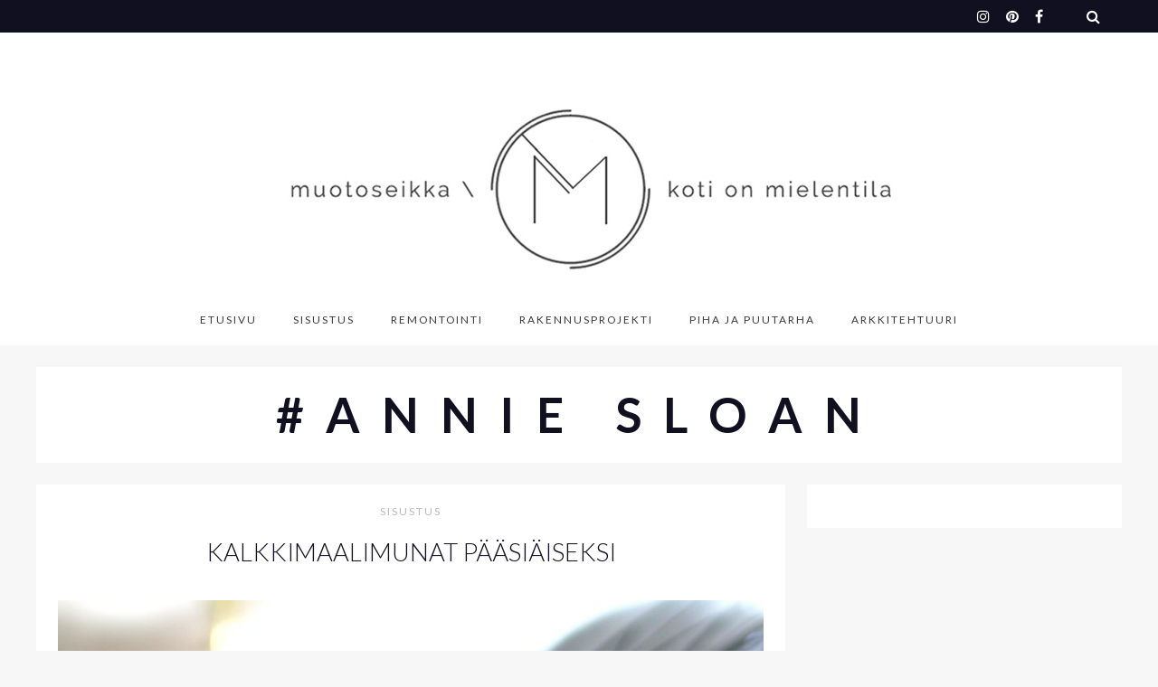

--- FILE ---
content_type: text/html; charset=UTF-8
request_url: https://muotoseikka.com/tag/annie-sloan/
body_size: 77954
content:
<!DOCTYPE html>

<html lang="fi">

<head>
	
	<!-- Global site tag (gtag.js) - Google Analytics -->
<script async src="https://www.googletagmanager.com/gtag/js?id=UA-132744669-1"></script>
<script>
  window.dataLayer = window.dataLayer || [];
  function gtag(){dataLayer.push(arguments);}
  gtag('js', new Date());

  gtag('config', 'UA-132744669-1');
</script>

	
	
	
	<meta charset="UTF-8">
	<meta name="viewport" content="width=device-width, initial-scale=1">
	<meta name='robots' content='index, follow, max-image-preview:large, max-snippet:-1, max-video-preview:-1' />

	<!-- This site is optimized with the Yoast SEO plugin v26.7 - https://yoast.com/wordpress/plugins/seo/ -->
	<title>annie sloan Archives - muotoseikka\</title>
	<link rel="canonical" href="https://muotoseikka.com/tag/annie-sloan/" />
	<meta property="og:locale" content="fi_FI" />
	<meta property="og:type" content="article" />
	<meta property="og:title" content="annie sloan Archives - muotoseikka\" />
	<meta property="og:url" content="https://muotoseikka.com/tag/annie-sloan/" />
	<meta property="og:site_name" content="muotoseikka\" />
	<meta name="twitter:card" content="summary_large_image" />
	<script type="application/ld+json" class="yoast-schema-graph">{"@context":"https://schema.org","@graph":[{"@type":"CollectionPage","@id":"https://muotoseikka.com/tag/annie-sloan/","url":"https://muotoseikka.com/tag/annie-sloan/","name":"annie sloan Archives - muotoseikka\\","isPartOf":{"@id":"https://muotoseikka.com/#website"},"primaryImageOfPage":{"@id":"https://muotoseikka.com/tag/annie-sloan/#primaryimage"},"image":{"@id":"https://muotoseikka.com/tag/annie-sloan/#primaryimage"},"thumbnailUrl":"https://muotoseikka.com/wp-content/uploads/2016/03/0310img_0216.jpg","breadcrumb":{"@id":"https://muotoseikka.com/tag/annie-sloan/#breadcrumb"},"inLanguage":"fi"},{"@type":"ImageObject","inLanguage":"fi","@id":"https://muotoseikka.com/tag/annie-sloan/#primaryimage","url":"https://muotoseikka.com/wp-content/uploads/2016/03/0310img_0216.jpg","contentUrl":"https://muotoseikka.com/wp-content/uploads/2016/03/0310img_0216.jpg","width":1000,"height":1500},{"@type":"BreadcrumbList","@id":"https://muotoseikka.com/tag/annie-sloan/#breadcrumb","itemListElement":[{"@type":"ListItem","position":1,"name":"Home","item":"https://muotoseikka.com/"},{"@type":"ListItem","position":2,"name":"annie sloan"}]},{"@type":"WebSite","@id":"https://muotoseikka.com/#website","url":"https://muotoseikka.com/","name":"muotoseikka\\","description":"sisustamisen ja asumisen blogi","publisher":{"@id":"https://muotoseikka.com/#organization"},"potentialAction":[{"@type":"SearchAction","target":{"@type":"EntryPoint","urlTemplate":"https://muotoseikka.com/?s={search_term_string}"},"query-input":{"@type":"PropertyValueSpecification","valueRequired":true,"valueName":"search_term_string"}}],"inLanguage":"fi"},{"@type":"Organization","@id":"https://muotoseikka.com/#organization","name":"muotoseikka\\","url":"https://muotoseikka.com/","logo":{"@type":"ImageObject","inLanguage":"fi","@id":"https://muotoseikka.com/#/schema/logo/image/","url":"https://muotoseikka.com/wp-content/uploads/2018/12/cropped-Muotoseikka_logo-1.png","contentUrl":"https://muotoseikka.com/wp-content/uploads/2018/12/cropped-Muotoseikka_logo-1.png","width":908,"height":227,"caption":"muotoseikka\\"},"image":{"@id":"https://muotoseikka.com/#/schema/logo/image/"}}]}</script>
	<!-- / Yoast SEO plugin. -->


<link rel='dns-prefetch' href='//fonts.googleapis.com' />
<link rel="alternate" type="application/rss+xml" title="muotoseikka\ &raquo; syöte" href="https://muotoseikka.com/feed/" />
<link rel="alternate" type="application/rss+xml" title="muotoseikka\ &raquo; kommenttien syöte" href="https://muotoseikka.com/comments/feed/" />
<script type="text/javascript" id="wpp-js" src="https://muotoseikka.com/wp-content/plugins/wordpress-popular-posts/assets/js/wpp.min.js?ver=7.3.6" data-sampling="0" data-sampling-rate="100" data-api-url="https://muotoseikka.com/wp-json/wordpress-popular-posts" data-post-id="0" data-token="c7d87b8304" data-lang="0" data-debug="0"></script>
<link rel="alternate" type="application/rss+xml" title="muotoseikka\ &raquo; annie sloan avainsanan RSS-syöte" href="https://muotoseikka.com/tag/annie-sloan/feed/" />
<style id='wp-img-auto-sizes-contain-inline-css' type='text/css'>
img:is([sizes=auto i],[sizes^="auto," i]){contain-intrinsic-size:3000px 1500px}
/*# sourceURL=wp-img-auto-sizes-contain-inline-css */
</style>
<link rel='stylesheet' id='spoon-shortcodes-css' href='https://muotoseikka.com/wp-content/plugins/marni-shortcodes/css/shortcodes.css?ver=screen' type='text/css' media='all' />
<link rel='stylesheet' id='sbi_styles-css' href='https://muotoseikka.com/wp-content/plugins/instagram-feed/css/sbi-styles.min.css?ver=6.10.0' type='text/css' media='all' />
<style id='wp-emoji-styles-inline-css' type='text/css'>

	img.wp-smiley, img.emoji {
		display: inline !important;
		border: none !important;
		box-shadow: none !important;
		height: 1em !important;
		width: 1em !important;
		margin: 0 0.07em !important;
		vertical-align: -0.1em !important;
		background: none !important;
		padding: 0 !important;
	}
/*# sourceURL=wp-emoji-styles-inline-css */
</style>
<style id='wp-block-library-inline-css' type='text/css'>
:root{--wp-block-synced-color:#7a00df;--wp-block-synced-color--rgb:122,0,223;--wp-bound-block-color:var(--wp-block-synced-color);--wp-editor-canvas-background:#ddd;--wp-admin-theme-color:#007cba;--wp-admin-theme-color--rgb:0,124,186;--wp-admin-theme-color-darker-10:#006ba1;--wp-admin-theme-color-darker-10--rgb:0,107,160.5;--wp-admin-theme-color-darker-20:#005a87;--wp-admin-theme-color-darker-20--rgb:0,90,135;--wp-admin-border-width-focus:2px}@media (min-resolution:192dpi){:root{--wp-admin-border-width-focus:1.5px}}.wp-element-button{cursor:pointer}:root .has-very-light-gray-background-color{background-color:#eee}:root .has-very-dark-gray-background-color{background-color:#313131}:root .has-very-light-gray-color{color:#eee}:root .has-very-dark-gray-color{color:#313131}:root .has-vivid-green-cyan-to-vivid-cyan-blue-gradient-background{background:linear-gradient(135deg,#00d084,#0693e3)}:root .has-purple-crush-gradient-background{background:linear-gradient(135deg,#34e2e4,#4721fb 50%,#ab1dfe)}:root .has-hazy-dawn-gradient-background{background:linear-gradient(135deg,#faaca8,#dad0ec)}:root .has-subdued-olive-gradient-background{background:linear-gradient(135deg,#fafae1,#67a671)}:root .has-atomic-cream-gradient-background{background:linear-gradient(135deg,#fdd79a,#004a59)}:root .has-nightshade-gradient-background{background:linear-gradient(135deg,#330968,#31cdcf)}:root .has-midnight-gradient-background{background:linear-gradient(135deg,#020381,#2874fc)}:root{--wp--preset--font-size--normal:16px;--wp--preset--font-size--huge:42px}.has-regular-font-size{font-size:1em}.has-larger-font-size{font-size:2.625em}.has-normal-font-size{font-size:var(--wp--preset--font-size--normal)}.has-huge-font-size{font-size:var(--wp--preset--font-size--huge)}.has-text-align-center{text-align:center}.has-text-align-left{text-align:left}.has-text-align-right{text-align:right}.has-fit-text{white-space:nowrap!important}#end-resizable-editor-section{display:none}.aligncenter{clear:both}.items-justified-left{justify-content:flex-start}.items-justified-center{justify-content:center}.items-justified-right{justify-content:flex-end}.items-justified-space-between{justify-content:space-between}.screen-reader-text{border:0;clip-path:inset(50%);height:1px;margin:-1px;overflow:hidden;padding:0;position:absolute;width:1px;word-wrap:normal!important}.screen-reader-text:focus{background-color:#ddd;clip-path:none;color:#444;display:block;font-size:1em;height:auto;left:5px;line-height:normal;padding:15px 23px 14px;text-decoration:none;top:5px;width:auto;z-index:100000}html :where(.has-border-color){border-style:solid}html :where([style*=border-top-color]){border-top-style:solid}html :where([style*=border-right-color]){border-right-style:solid}html :where([style*=border-bottom-color]){border-bottom-style:solid}html :where([style*=border-left-color]){border-left-style:solid}html :where([style*=border-width]){border-style:solid}html :where([style*=border-top-width]){border-top-style:solid}html :where([style*=border-right-width]){border-right-style:solid}html :where([style*=border-bottom-width]){border-bottom-style:solid}html :where([style*=border-left-width]){border-left-style:solid}html :where(img[class*=wp-image-]){height:auto;max-width:100%}:where(figure){margin:0 0 1em}html :where(.is-position-sticky){--wp-admin--admin-bar--position-offset:var(--wp-admin--admin-bar--height,0px)}@media screen and (max-width:600px){html :where(.is-position-sticky){--wp-admin--admin-bar--position-offset:0px}}

/*# sourceURL=wp-block-library-inline-css */
</style><style id='global-styles-inline-css' type='text/css'>
:root{--wp--preset--aspect-ratio--square: 1;--wp--preset--aspect-ratio--4-3: 4/3;--wp--preset--aspect-ratio--3-4: 3/4;--wp--preset--aspect-ratio--3-2: 3/2;--wp--preset--aspect-ratio--2-3: 2/3;--wp--preset--aspect-ratio--16-9: 16/9;--wp--preset--aspect-ratio--9-16: 9/16;--wp--preset--color--black: #000000;--wp--preset--color--cyan-bluish-gray: #abb8c3;--wp--preset--color--white: #ffffff;--wp--preset--color--pale-pink: #f78da7;--wp--preset--color--vivid-red: #cf2e2e;--wp--preset--color--luminous-vivid-orange: #ff6900;--wp--preset--color--luminous-vivid-amber: #fcb900;--wp--preset--color--light-green-cyan: #7bdcb5;--wp--preset--color--vivid-green-cyan: #00d084;--wp--preset--color--pale-cyan-blue: #8ed1fc;--wp--preset--color--vivid-cyan-blue: #0693e3;--wp--preset--color--vivid-purple: #9b51e0;--wp--preset--color--grey: #a9a9ac;--wp--preset--color--anthracite: #3A3A3B;--wp--preset--color--almostblack: #101020;--wp--preset--gradient--vivid-cyan-blue-to-vivid-purple: linear-gradient(135deg,rgb(6,147,227) 0%,rgb(155,81,224) 100%);--wp--preset--gradient--light-green-cyan-to-vivid-green-cyan: linear-gradient(135deg,rgb(122,220,180) 0%,rgb(0,208,130) 100%);--wp--preset--gradient--luminous-vivid-amber-to-luminous-vivid-orange: linear-gradient(135deg,rgb(252,185,0) 0%,rgb(255,105,0) 100%);--wp--preset--gradient--luminous-vivid-orange-to-vivid-red: linear-gradient(135deg,rgb(255,105,0) 0%,rgb(207,46,46) 100%);--wp--preset--gradient--very-light-gray-to-cyan-bluish-gray: linear-gradient(135deg,rgb(238,238,238) 0%,rgb(169,184,195) 100%);--wp--preset--gradient--cool-to-warm-spectrum: linear-gradient(135deg,rgb(74,234,220) 0%,rgb(151,120,209) 20%,rgb(207,42,186) 40%,rgb(238,44,130) 60%,rgb(251,105,98) 80%,rgb(254,248,76) 100%);--wp--preset--gradient--blush-light-purple: linear-gradient(135deg,rgb(255,206,236) 0%,rgb(152,150,240) 100%);--wp--preset--gradient--blush-bordeaux: linear-gradient(135deg,rgb(254,205,165) 0%,rgb(254,45,45) 50%,rgb(107,0,62) 100%);--wp--preset--gradient--luminous-dusk: linear-gradient(135deg,rgb(255,203,112) 0%,rgb(199,81,192) 50%,rgb(65,88,208) 100%);--wp--preset--gradient--pale-ocean: linear-gradient(135deg,rgb(255,245,203) 0%,rgb(182,227,212) 50%,rgb(51,167,181) 100%);--wp--preset--gradient--electric-grass: linear-gradient(135deg,rgb(202,248,128) 0%,rgb(113,206,126) 100%);--wp--preset--gradient--midnight: linear-gradient(135deg,rgb(2,3,129) 0%,rgb(40,116,252) 100%);--wp--preset--font-size--small: 12px;--wp--preset--font-size--medium: 20px;--wp--preset--font-size--large: 36px;--wp--preset--font-size--x-large: 42px;--wp--preset--font-size--regular: 16px;--wp--preset--font-size--larger: 50px;--wp--preset--spacing--20: 0.44rem;--wp--preset--spacing--30: 0.67rem;--wp--preset--spacing--40: 1rem;--wp--preset--spacing--50: 1.5rem;--wp--preset--spacing--60: 2.25rem;--wp--preset--spacing--70: 3.38rem;--wp--preset--spacing--80: 5.06rem;--wp--preset--shadow--natural: 6px 6px 9px rgba(0, 0, 0, 0.2);--wp--preset--shadow--deep: 12px 12px 50px rgba(0, 0, 0, 0.4);--wp--preset--shadow--sharp: 6px 6px 0px rgba(0, 0, 0, 0.2);--wp--preset--shadow--outlined: 6px 6px 0px -3px rgb(255, 255, 255), 6px 6px rgb(0, 0, 0);--wp--preset--shadow--crisp: 6px 6px 0px rgb(0, 0, 0);}:where(.is-layout-flex){gap: 0.5em;}:where(.is-layout-grid){gap: 0.5em;}body .is-layout-flex{display: flex;}.is-layout-flex{flex-wrap: wrap;align-items: center;}.is-layout-flex > :is(*, div){margin: 0;}body .is-layout-grid{display: grid;}.is-layout-grid > :is(*, div){margin: 0;}:where(.wp-block-columns.is-layout-flex){gap: 2em;}:where(.wp-block-columns.is-layout-grid){gap: 2em;}:where(.wp-block-post-template.is-layout-flex){gap: 1.25em;}:where(.wp-block-post-template.is-layout-grid){gap: 1.25em;}.has-black-color{color: var(--wp--preset--color--black) !important;}.has-cyan-bluish-gray-color{color: var(--wp--preset--color--cyan-bluish-gray) !important;}.has-white-color{color: var(--wp--preset--color--white) !important;}.has-pale-pink-color{color: var(--wp--preset--color--pale-pink) !important;}.has-vivid-red-color{color: var(--wp--preset--color--vivid-red) !important;}.has-luminous-vivid-orange-color{color: var(--wp--preset--color--luminous-vivid-orange) !important;}.has-luminous-vivid-amber-color{color: var(--wp--preset--color--luminous-vivid-amber) !important;}.has-light-green-cyan-color{color: var(--wp--preset--color--light-green-cyan) !important;}.has-vivid-green-cyan-color{color: var(--wp--preset--color--vivid-green-cyan) !important;}.has-pale-cyan-blue-color{color: var(--wp--preset--color--pale-cyan-blue) !important;}.has-vivid-cyan-blue-color{color: var(--wp--preset--color--vivid-cyan-blue) !important;}.has-vivid-purple-color{color: var(--wp--preset--color--vivid-purple) !important;}.has-black-background-color{background-color: var(--wp--preset--color--black) !important;}.has-cyan-bluish-gray-background-color{background-color: var(--wp--preset--color--cyan-bluish-gray) !important;}.has-white-background-color{background-color: var(--wp--preset--color--white) !important;}.has-pale-pink-background-color{background-color: var(--wp--preset--color--pale-pink) !important;}.has-vivid-red-background-color{background-color: var(--wp--preset--color--vivid-red) !important;}.has-luminous-vivid-orange-background-color{background-color: var(--wp--preset--color--luminous-vivid-orange) !important;}.has-luminous-vivid-amber-background-color{background-color: var(--wp--preset--color--luminous-vivid-amber) !important;}.has-light-green-cyan-background-color{background-color: var(--wp--preset--color--light-green-cyan) !important;}.has-vivid-green-cyan-background-color{background-color: var(--wp--preset--color--vivid-green-cyan) !important;}.has-pale-cyan-blue-background-color{background-color: var(--wp--preset--color--pale-cyan-blue) !important;}.has-vivid-cyan-blue-background-color{background-color: var(--wp--preset--color--vivid-cyan-blue) !important;}.has-vivid-purple-background-color{background-color: var(--wp--preset--color--vivid-purple) !important;}.has-black-border-color{border-color: var(--wp--preset--color--black) !important;}.has-cyan-bluish-gray-border-color{border-color: var(--wp--preset--color--cyan-bluish-gray) !important;}.has-white-border-color{border-color: var(--wp--preset--color--white) !important;}.has-pale-pink-border-color{border-color: var(--wp--preset--color--pale-pink) !important;}.has-vivid-red-border-color{border-color: var(--wp--preset--color--vivid-red) !important;}.has-luminous-vivid-orange-border-color{border-color: var(--wp--preset--color--luminous-vivid-orange) !important;}.has-luminous-vivid-amber-border-color{border-color: var(--wp--preset--color--luminous-vivid-amber) !important;}.has-light-green-cyan-border-color{border-color: var(--wp--preset--color--light-green-cyan) !important;}.has-vivid-green-cyan-border-color{border-color: var(--wp--preset--color--vivid-green-cyan) !important;}.has-pale-cyan-blue-border-color{border-color: var(--wp--preset--color--pale-cyan-blue) !important;}.has-vivid-cyan-blue-border-color{border-color: var(--wp--preset--color--vivid-cyan-blue) !important;}.has-vivid-purple-border-color{border-color: var(--wp--preset--color--vivid-purple) !important;}.has-vivid-cyan-blue-to-vivid-purple-gradient-background{background: var(--wp--preset--gradient--vivid-cyan-blue-to-vivid-purple) !important;}.has-light-green-cyan-to-vivid-green-cyan-gradient-background{background: var(--wp--preset--gradient--light-green-cyan-to-vivid-green-cyan) !important;}.has-luminous-vivid-amber-to-luminous-vivid-orange-gradient-background{background: var(--wp--preset--gradient--luminous-vivid-amber-to-luminous-vivid-orange) !important;}.has-luminous-vivid-orange-to-vivid-red-gradient-background{background: var(--wp--preset--gradient--luminous-vivid-orange-to-vivid-red) !important;}.has-very-light-gray-to-cyan-bluish-gray-gradient-background{background: var(--wp--preset--gradient--very-light-gray-to-cyan-bluish-gray) !important;}.has-cool-to-warm-spectrum-gradient-background{background: var(--wp--preset--gradient--cool-to-warm-spectrum) !important;}.has-blush-light-purple-gradient-background{background: var(--wp--preset--gradient--blush-light-purple) !important;}.has-blush-bordeaux-gradient-background{background: var(--wp--preset--gradient--blush-bordeaux) !important;}.has-luminous-dusk-gradient-background{background: var(--wp--preset--gradient--luminous-dusk) !important;}.has-pale-ocean-gradient-background{background: var(--wp--preset--gradient--pale-ocean) !important;}.has-electric-grass-gradient-background{background: var(--wp--preset--gradient--electric-grass) !important;}.has-midnight-gradient-background{background: var(--wp--preset--gradient--midnight) !important;}.has-small-font-size{font-size: var(--wp--preset--font-size--small) !important;}.has-medium-font-size{font-size: var(--wp--preset--font-size--medium) !important;}.has-large-font-size{font-size: var(--wp--preset--font-size--large) !important;}.has-x-large-font-size{font-size: var(--wp--preset--font-size--x-large) !important;}
/*# sourceURL=global-styles-inline-css */
</style>

<style id='classic-theme-styles-inline-css' type='text/css'>
/*! This file is auto-generated */
.wp-block-button__link{color:#fff;background-color:#32373c;border-radius:9999px;box-shadow:none;text-decoration:none;padding:calc(.667em + 2px) calc(1.333em + 2px);font-size:1.125em}.wp-block-file__button{background:#32373c;color:#fff;text-decoration:none}
/*# sourceURL=/wp-includes/css/classic-themes.min.css */
</style>
<link rel='stylesheet' id='wordpress-popular-posts-css-css' href='https://muotoseikka.com/wp-content/plugins/wordpress-popular-posts/assets/css/wpp.css?ver=7.3.6' type='text/css' media='all' />
<link rel='stylesheet' id='font-awesome-css' href='https://muotoseikka.com/wp-content/themes/marni/fonts/fontawesome/css/font-awesome.min.css?ver=screen' type='text/css' media='all' />
<link rel='stylesheet' id='iconfont-pe-stroke-css' href='https://muotoseikka.com/wp-content/themes/marni/fonts/pe-icon-7-stroke/css/pe-icon-7-stroke.css?ver=screen' type='text/css' media='all' />
<link rel='stylesheet' id='iconfont-pe-stroke-helper-css' href='https://muotoseikka.com/wp-content/themes/marni/fonts/pe-icon-7-stroke/css/helper.css?ver=screen' type='text/css' media='all' />
<link rel='stylesheet' id='owl-carousel-css' href='https://muotoseikka.com/wp-content/themes/marni/css/owl.carousel.min.css?ver=screen' type='text/css' media='all' />
<link rel='stylesheet' id='lightbox-css' href='https://muotoseikka.com/wp-content/themes/marni/css/magnific-popup.css?ver=screen' type='text/css' media='all' />
<link rel='stylesheet' id='slicknav-css' href='https://muotoseikka.com/wp-content/themes/marni/css/slicknav.css?ver=screen' type='text/css' media='all' />
<link rel='stylesheet' id='marni-style-css' href='https://muotoseikka.com/wp-content/themes/marni/style.css?ver=6.9' type='text/css' media='all' />
<link rel='stylesheet' id='d8a4d63493d4d2f721241a79f1bbb3c6-css' href='//fonts.googleapis.com/css?family=Lato:300' type='text/css' media='all' />
<link rel='stylesheet' id='0ac18f6c1c6ad2cd981fbdde6da3bcac-css' href='//fonts.googleapis.com/css?family=Lato:700' type='text/css' media='all' />
<link rel='stylesheet' id='802f0c18247a73582b1194f925ebade7-css' href='//fonts.googleapis.com/css?family=Lato:regular' type='text/css' media='all' />
<link rel='stylesheet' id='0b64bfd651d9cb2527536c65b0f11ae8-css' href='//fonts.googleapis.com/css?family=Lato:400' type='text/css' media='all' />
<link rel='stylesheet' id='f2892729208527c410a6e99956a43582-css' href='//fonts.googleapis.com/css?family=Merriweather:400italic' type='text/css' media='all' />
<link rel='stylesheet' id='c6a768fb7491c1e343bb5ceadfd1f2fc-css' href='//fonts.googleapis.com/css?family=Lato:300italic' type='text/css' media='all' />
<link rel='stylesheet' id='d248b3954dc5c5aaaef1407ce1e8d208-css' href='//fonts.googleapis.com/css?family=Lato' type='text/css' media='all' />
<link rel='stylesheet' id='marni_no-kirki-css' href='https://muotoseikka.com/wp-content/themes/marni/style.css' type='text/css' media='all' />
<style id='marni_no-kirki-inline-css' type='text/css'>
.footer-logo img{max-height:40px;}.owl-item, .owl-carousel .owl-stage-outer{height:540px;}.owl-dots{display:flex;}.home .post-list .tnail{flex-basis:40%;}.archive .post-list .tnail{flex-basis:40%;}.category-header.overlay{min-height:360px;}.entry-header.overlay{min-height:720px;}.single .site-content.fullwidth-narrow{max-width:1056px;}.footer-info-wrap,.search-field,.widget_recent_comments .comment-author-link,.widget_recent_comments .recentcomments a,body,cite.fn,input,p,select,textarea{font-size:17px;}.content-box-wysiwyg.heading,.dropcap,.post-title-small,.wp-block-cover-image-text,h1,h2,h3,h4,h5,h6{font-family:Lato;text-transform:uppercase;font-weight:300;}.page-title{font-size:3.125em;line-height:1.1em;}.archive-page-title{font-family:Lato;font-weight:700;font-size:3.125em;line-height:1.1em;letter-spacing:24px;text-transform:uppercase;}.entry-title{font-size:1.618em;line-height:1.3em;}.single .entry-title{font-size:2.618em;line-height:1.2em;}.post-title-small,.wpp-post-title {font-size:1.1em;line-height:1.4em;}h1{font-size:3.125em;line-height:1.1em;}h2{font-size:2.618em;line-height:1.2em;}h3{font-size:1.931em;line-height:1.2em;}h4{font-size:1.618em;line-height:1.75em;}h5{font-size:1.194em;line-height:1.75em;}h6{font-size:1em;line-height:1.75em;}#reply-title,.comments-title,.section-title ,.widget-title{font-family:Lato;font-weight:400;font-size:0.6em;line-height:1em;letter-spacing:4px;text-transform:uppercase;}#reply-title:after,#reply-title:before,.comments-title:after,.comments-title:before,.section-title:after,.section-title:before,.single-comment,.widget-title:after,.widget-title:before{border-top:none;}.entry-meta, .post-info, .post-info-small .post-info a, .categories a{font-family:Lato;font-weight:400;text-transform:uppercase;letter-spacing:2px;}.post-date.pretty-date, .popular-post-thumb-small::before, .popular-post-thumb-small::before, li.show-counter .popular-post-text::before{font-family:Lato;font-weight:700;text-transform:uppercase;}.post-info .serif-italic{font-family:Merriweather;font-weight:400;font-style:italic;font-size:1em;letter-spacing:1px;}.post-tag{font-family:Lato;font-weight:300;font-style:italic;font-size:11px;line-height:19px;background-color:#101020;}.post-tag .post-tag-hashtag, .post-tags a, .post-tags a:link, .post-tags a:active, .post-tags a:focus, .post-tags a:visited{color:#ffffff;}.main-navigation{font-family:Lato;font-weight:400;font-size:0.7em;letter-spacing:2px;text-transform:uppercase;}footer .social-footer{font-family:Lato;font-weight:300;font-size:0.6em;letter-spacing:1px;text-transform:uppercase;}.footer-info-wrap{font-size:0.7em;letter-spacing:2px;text-transform:uppercase;color:#ffffff;}.button,.button-outline,.wc-proceed-to-checkout,button,input[type="button"],input[type="reset"],input[type="submit"]{font-family:Lato;letter-spacing:2px;text-transform:uppercase;}.wp-caption-text, .wp-block-image figcaption, .wp-block-audio figcaption, .wp-block-video figcaption{font-family:Lato;font-weight:300;font-size:0.7em;letter-spacing:1px;text-transform:uppercase;}label{font-size:0.7em;letter-spacing:2px;text-transform:uppercase;}.woocommerce h1.page-title,.woocommerce-cart h1.page-title,.woocommerce-checkout h1.page-title{font-family:Lato;font-weight:300;font-size:36px;letter-spacing:2px;text-transform:uppercase;text-align:center;}.woocommerce .entry-summary h1.product_title,.woocommerce .product h2.woocommerce-loop-product__title,.woocommerce .product h3,.woocommerce .widget .product-title,.woocommerce .widget_shopping_cart .mini_cart_item a,.woocommerce h2.woocommerce-loop-category__title,.woocommerce-cart td.product-name a{font-family:Lato;font-weight:300;letter-spacing:2px;text-transform:uppercase;}.woocommerce .product h2.woocommerce-loop-product__title,.woocommerce .product h3,.woocommerce h2.woocommerce-loop-category__title{font-size:13px;line-height:1.9em;}.woocommerce .entry-summary h1.product_title{font-size:2em;}	body, p, input, select, textarea, .dropcap, 
		            				.main-navigation ul li a, .main-navigation ul li a:link, .main-navigation ul li a:focus, .main-navigation ul li a:active,
		            				.woocommerce-cart .entry-content .woocommerce-cart-form a, .woocommerce .price,
		            				.entry-meta-single a, .entry-meta-single a:link, .entry-meta-single a:active, .entry-meta-single a:visited {color:#3a3a3b;}.comment-text a,.entry-content a:not(.button):not(.wp-block-button__link),.textwidget a{color:#ffb5b5;}.comment-text a:hover, .blog .post-share i:hover, .post-share a i:hover, .social_widget a i:hover,.entry-content a:not(.button):hover:not(.wp-block-button__link):hover,.widget-area a:hover{color:#a9a9ac;}.post-tag:hover{background-color:#a9a9ac;}.comment-text a,.entry-content a,.entry-content a:active,.entry-content a:focus,.entry-content a:link,.textwidget a{border-bottom:1px solid #101020;}	h1, h2, h3, h4, h5, h6,
							h1 a, h2 a, h3 a, h4 a, h5 a, h6 a,
							h1 a:link, h2 a:link, h3 a:link, h4 a:link, h5 a:link, h6 a:link,
							.site-title a, .site-title a:link, .site-title a:focus, .site-titlea:active, .site-title a:hover,
							h1 a:visited, h2 a:visited, h3 a:visited, h4 a:visited, h5 a:visited, h6 a:visited,
							.post-title-small, .post-title-small a,
							.single .entry-title, .post-title-small,.wpp-post-title{color:#101020;}	h1 a:hover, h2 a:hover, h3 a:hover, h4 a:hover, h5 a:hover, h6 a:hover,
							.site-title a:hover, .post-title-small:hover, .post-title-small a:hover{color:#ffb5b5;}	.button:not(.button-outline), a.button:not(.button-outline), .reply, .reply-button a,
							input[type="button"], input[type="reset"], input[type="submit"], .wc-proceed-to-checkout{background-color:#242434;border-color:#242434;}	.button:hover, a.button:hover, .reply:hover, .reply-button a:hover,
							input[type="button"]:hover, input[type="reset"]:hover, input[type="submit"]:hover, .wc-proceed-to-checkout:hover{background-color:#a9a9ac;border-color:#a9a9ac;}.button-more.button-outline:hover,.button-outline:hover,a.button.button-outline:hover{background-color:#242434;border-color:#242434;}.button-more.button-outline,.button-outline,a.button.button-outline{color:#242434;border-color:#aaaaaa;}	.slider.dark .entry-meta-bgcolor.has-slider-meta,
							.home #primary .entry-meta-bgcolor.has-home-meta,
							.blog #primary .entry-meta-bgcolor.has-home-meta,
							.archive #primary .entry-meta-bgcolor.has-archive-meta,
							.search #primary .entry-meta-bgcolor.has-archive-meta,
							.featured-post .entry-meta-bgcolor {background-color:#101020;}	.slider.dark .entry-meta-bgcolor.has-slider-meta,
							.home #primary .entry-meta-bgcolor.has-home-meta,
							.blog #primary .entry-meta-bgcolor.has-home-meta,
							.archive #primary .entry-meta-bgcolor.has-archive-meta,
							.search #primary .entry-meta-bgcolor.has-archive-meta,
							.featured-post .entry-meta-bgcolor,
							.slider.dark .entry-meta-bgcolor.has-slider-meta a,
							.home #primary .entry-meta-bgcolor.has-home-meta a,
							.blog #primary .entry-meta-bgcolor.has-home-meta a,
							.archive #primary .entry-meta-bgcolor.has-archive-meta a,
							.search #primary .entry-meta-bgcolor.has-archive-meta a,
							.featured-post .entry-meta-bgcolor a,
							.slider.dark .entry-meta-bgcolor.has-slider-meta .serif-italic,
							.home #primary .entry-meta-bgcolor.has-home-meta .serif-italic,
							.blog #primary .entry-meta-bgcolor.has-home-meta .serif-italic,
							.archive #primary .entry-meta-bgcolor.has-archive-meta .serif-italic,
							.search #primary .entry-meta-bgcolor.has-archive-meta .serif-italic,
							.featured-post .entry-meta-bgcolor .serif-italic{color:#ffffff;}	.slider.dark .entry-meta-bgcolor.has-slider-meta a:hover,
							.home #primary .entry-meta-bgcolor.has-home-meta a:hover,
							.blog #primary .entry-meta-bgcolor.has-home-meta a:hover,
							.archive #primary .entry-meta-bgcolor.has-archive-meta a:hover,
							.search #primary .entry-meta-bgcolor.has-archive-meta a:hover,
							.featured-post .entry-meta-bgcolor a:hover{color:#ffb5b5;}.topbar{background-color:#101020;}.topbar-content i, .topbar-content a, .topbar .cart-contents:before, .topbar .cart-contents-count,
						.topbar-content .main-navigation ul li a, .topbar-content .main-navigation ul li a:link, .topbar-content .main-navigation ul li a:focus, .topbar-content .main-navigation ul li a:active{color:#ffffff;}.topbar-content i:hover, .topbar-content a:hover, .cart-contents:hover:before{color:#ffb5b5;}.main-navigation ul li a:hover{color:#a9a9ac;}.main-navigation .sub-menu,.main-navigation .children{background-color:#101020;}.main-navigation ul.sub-menu li a, .main-navigation ul.children li a{color:#ffffff;}.main-navigation ul.sub-menu li a:hover,.main-navigation ul.children li a:hover{color:#ffb5b5;}.comment-text li:before,.entry-content li:before{color:#b9b9bc;}.footer-wrap{background-color:#101020;}.footer-info-wrap a:hover{color:#ffb5b5;}.logowrap.logo-img{max-width:px;}.top-image-wrap{min-height:540px;}.top-image-content{font-weight:400;font-size:68px;line-height:1;letter-spacing:12px;color:#101020;text-transform:uppercase;background:rgba(32, 32, 36, 0);}.promoboxes .overlay-content{font-family:Lato;font-weight:300;font-size:1em;line-height:1.5em;letter-spacing:6px;color:#ffffff;text-transform:uppercase;background:rgba(32, 32, 36, 0);}.promoboxes .color-overlay{background:rgba(32, 32, 36, 0.12);}@media (max-width: 767px){.text-logo .site-title, .text-logo .site-title a{font-size:1.6em;line-height:;letter-spacing:;}.page-title{font-size:;line-height:;}.archive-page-title{font-size:2.618em;line-height:1.3em;letter-spacing:8px;}.entry-title{font-size:;line-height:;}.single .entry-title{font-size:;line-height:;}.post-title-small,.wpp-post-title{font-size:;line-height:;}.woocommerce h1.page-title,.woocommerce-cart h1.page-title,.woocommerce-checkout h1.page-title{font-size:;line-height:;}.woocommerce .product h2.woocommerce-loop-product__title,.woocommerce .product h3,.woocommerce h2.woocommerce-loop-category__title{font-size:;line-height:;}.woocommerce .entry-summary h1.product_title{font-size:;line-height:;}}
/*# sourceURL=marni_no-kirki-inline-css */
</style>
<script type="text/javascript" src="https://muotoseikka.com/wp-includes/js/jquery/jquery.min.js?ver=3.7.1" id="jquery-core-js"></script>
<script type="text/javascript" src="https://muotoseikka.com/wp-includes/js/jquery/jquery-migrate.min.js?ver=3.4.1" id="jquery-migrate-js"></script>
<link rel="https://api.w.org/" href="https://muotoseikka.com/wp-json/" /><link rel="alternate" title="JSON" type="application/json" href="https://muotoseikka.com/wp-json/wp/v2/tags/117" /><link rel="EditURI" type="application/rsd+xml" title="RSD" href="https://muotoseikka.com/xmlrpc.php?rsd" />
<meta name="generator" content="WordPress 6.9" />
            <style id="wpp-loading-animation-styles">@-webkit-keyframes bgslide{from{background-position-x:0}to{background-position-x:-200%}}@keyframes bgslide{from{background-position-x:0}to{background-position-x:-200%}}.wpp-widget-block-placeholder,.wpp-shortcode-placeholder{margin:0 auto;width:60px;height:3px;background:#dd3737;background:linear-gradient(90deg,#dd3737 0%,#571313 10%,#dd3737 100%);background-size:200% auto;border-radius:3px;-webkit-animation:bgslide 1s infinite linear;animation:bgslide 1s infinite linear}</style>
               

<style type="text/css">

	 

	.menu-logo-centered li.menu-item:nth-child(-n+3),
	.menu-logo-centered li.page_item:nth-child(-n+3) {
  		order: 0; 
	}

	.menu-logo-centered .menu-item-logo {
	  	order: 1;
		}

	.menu-logo-centered .menu-item,
	.menu-logo-centered .page_item  {
	  	order: 2; 
	}

	
	
	
			.promoboxes .overlay-content {
			padding-left: 12px;
		} 

	
	
			.custom-bg-color,
		.no-sidebar .entry-content .alignwide.custom-bg-color,
		.no-sidebar .entry-content .alignfull.custom-bg-color {
			background-color: #f7f7f8;
			}


			


</style>

	
	<meta name="5d2c7bdf72e7591" content="2679d5fc46a6d01720c83bdff2bc2802" />
</head>

<body data-rsssl=1 class="archive tag tag-annie-sloan tag-117 wp-custom-logo wp-theme-marni ">



<!-- SEARCH OVERLAY -->
<div id="search-overlay">
	<a href="#" class="search-close"> <i class="icon-close pe-7s-close"></i></a>
	<div class="search-content-wrap">
	<div class="search-content">
		<!-- searchform-->

		
		<form role="search" method="get" class="searchform" action="https://muotoseikka.com/">
			<label for="search-form-696bd4be0934e" class="search-field-label">
				<span class="screen-reader-text">Search for:</span>
				<input id="search-form-696bd4be0934e" type="search" class="search-field"  name="s" placeholder="Search here &hellip;" value="" />
			</label>
		</form>
		<p>Type and press Enter.</p>
	</div>
</div></div><!-- .search-overlay -->

<div id="page" class="site-wrap">
	<a class="skip-link screen-reader-text" href="#content">Skip to content</a>

	<header id="header" class="site-header">

		<div id="header-regular" class="header2 naviborder-standard socialpos-h2-topbar socialpos-h3-topbar searchpos-h2-topbar searchpos-h3-topbar cartpos-h2-topbar cartpos-h3-topbar">

			<div class="topbar"> 
				<div class="topbar-content"> 
					
					<!-- NAVI -->
							

					<!-- SOCIAL -->
					 
			<div class="social-wrap">
				<ul class="socialicons">
										<li><a href="https://www.instagram.com/muotoseikka_vilja/" target="_blank">
							<i class="fa fa-instagram"></i>
													</a></li>
											<li><a href="https://fi.pinterest.com/viljavehkaoja/" target="_blank">
							<i class="fa fa-pinterest"></i>
													</a></li>
											<li><a href="https://www.facebook.com/muotoseikka" target="_blank">
							<i class="fa fa-facebook"></i>
													</a></li>
									</ul>
			</div>
		
					<!-- CART ICON -->
					
	        			<!-- SEARCH -->
									        	<div class="searchbutton"> <div class="search-icon-wrap"> <a href="#"> <i class="icon-search fa fa-search"></i> </a> </div></div> <!-- .searchbutton-->
	        			
		                </div> <!-- .topbar-content -->

			</div> <!-- .topbar -->

			<div class="header-wrap">
							<div class="header-wrap1">

					<!-- SOCIAL -->
							        		<div class="spaceholder"> </div>
		        		
					<!-- LOGO -->
							<div class="logowrap  logo-img">		
			<h3 class="site-title site-logo">
				<a href="https://muotoseikka.com/" rel="home">
				<img src="https://muotoseikka.com/wp-content/uploads/2018/12/cropped-Muotoseikka_logo-1.png" width="908" height="227" alt="muotoseikka\" />
				</a>
			</h3>
		</div>
	






					<!-- SOCIAL & SEARCHBUTTON -->
							        			<div class="spaceholder"> </div>
		        		
				</div>
				

				<div class="header-wrap2">	

					<!-- LOGO -->
					<div class="logo-left">
							<div class="logowrap  logo-img">		
			<h3 class="site-title site-logo">
				<a href="https://muotoseikka.com/" rel="home">
				<img src="https://muotoseikka.com/wp-content/uploads/2018/12/cropped-Muotoseikka_logo-1.png" width="908" height="227" alt="muotoseikka\" />
				</a>
			</h3>
		</div>
	





					</div>

					<!-- NAVI -->
					<div class="nav-wrap standard">
						
<nav id="site-navigation" class="main-navigation" data-leftitems="3">	
	<div class="menu-menu-1-container"><ul id="menu-menu-1" class="primary-menu"><li id="menu-item-53" class="menu-item menu-item-type-custom menu-item-object-custom menu-item-home menu-item-53"><a href="https://muotoseikka.com/">Etusivu</a></li>
<li id="menu-item-56" class="menu-item menu-item-type-taxonomy menu-item-object-category menu-item-56"><a href="https://muotoseikka.com/category/sisustus/">Sisustus</a></li>
<li id="menu-item-9226" class="menu-item menu-item-type-taxonomy menu-item-object-category menu-item-9226"><a href="https://muotoseikka.com/category/rakenna-ja-remontoi/">Remontointi</a></li>
<li id="menu-item-15260" class="menu-item menu-item-type-taxonomy menu-item-object-category menu-item-15260"><a href="https://muotoseikka.com/category/rakennusprojekti/">Rakennusprojekti</a></li>
<li id="menu-item-9249" class="menu-item menu-item-type-taxonomy menu-item-object-category menu-item-9249"><a href="https://muotoseikka.com/category/piha/">Piha ja puutarha</a></li>
<li id="menu-item-13873" class="menu-item menu-item-type-taxonomy menu-item-object-category menu-item-13873"><a href="https://muotoseikka.com/category/arkkitehtuuri/">Arkkitehtuuri</a></li>
</ul></div></nav>





					</div>

				</div>
			</div>

		</div> <!-- #header-regular -->


		<div id="header-responsive">

			<div class="topbar"> 
				<div class="topbar-content"> 
					<div class="topbar-left"> </div>

					<div class="topbar-center">
					<!-- SOCIAL -->
					 
			<div class="social-wrap">
				<ul class="socialicons">
										<li><a href="https://www.instagram.com/muotoseikka_vilja/" target="_blank">
							<i class="fa fa-instagram"></i>
													</a></li>
											<li><a href="https://fi.pinterest.com/viljavehkaoja/" target="_blank">
							<i class="fa fa-pinterest"></i>
													</a></li>
											<li><a href="https://www.facebook.com/muotoseikka" target="_blank">
							<i class="fa fa-facebook"></i>
													</a></li>
									</ul>
			</div>
							</div>
					<div class="topbar-right">
						<!-- CART ICON -->
						
					</div>

		                </div> <!-- .topbar-content -->
			</div> <!-- .topbar -->

			<div class="header-wrap">
				<div class="header-top">
					<div class="header-left"> </div>

					<div class="header-center">
								<div class="logowrap  logo-img">		
			<h3 class="site-title site-logo">
				<a href="https://muotoseikka.com/" rel="home">
				<img src="https://muotoseikka.com/wp-content/uploads/2018/12/cropped-Muotoseikka_logo-1.png" width="908" height="227" alt="muotoseikka\" />
				</a>
			</h3>
		</div>
	





					</div>

					<div class="header-right">
											        	<div class="searchbutton"> <div class="search-icon-wrap"> <a href="#"> <i class="icon-search fa fa-search"></i> </a> </div></div> <!-- .searchbutton-->
		        								</div>
				</div>

				<nav id="site-navigation-responsive" class="menu-responsive header2"></nav>
				
			</div>

		</div> <!-- #header-responsive -->
		
	</header><!-- #header --><div id="content" class="site-content has-sidebar">

	<header class="page-header archive-page-header">
		<h1 class="archive-page-title">#annie sloan</h1>	</header><!-- .page-header -->

	<div class="container standard-layout ">

		<div id="primary" class="content-area has-sidebar">
			<main id="main" class="site-main standard two-items">

			
				<article id="post-4405" class="post-standard post-4405 post type-post status-publish format-standard has-post-thumbnail hentry category-sisustus tag-annie-sloan tag-askartelu tag-askarteluohjeet tag-chalk-paint tag-diy tag-kalkkimaali tag-malamore tag-omin-kasin tag-paasiainen tag-tee-se-itse">

	<header class="entry-header">

					<div class="categories">
				<a href="https://muotoseikka.com/category/sisustus/" rel="category tag">sisustus</a>			</div>
		
		<h2 class="entry-title"><a href="https://muotoseikka.com/kalkkimaalimunat-paasiaiseksi/" rel="bookmark">KALKKIMAALIMUNAT PÄÄSIÄISEKSI</a></h2>
		<div class="tnail-meta-wrap">
							<div class="tnail">
		                        <a href="https://muotoseikka.com/kalkkimaalimunat-paasiaiseksi/">
						<img width="1000" height="1500" src="https://muotoseikka.com/wp-content/uploads/2016/03/0310img_0216.jpg" class="attachment-marni-uncropped-full size-marni-uncropped-full wp-post-image" alt="" decoding="async" fetchpriority="high" srcset="https://muotoseikka.com/wp-content/uploads/2016/03/0310img_0216.jpg 1000w, https://muotoseikka.com/wp-content/uploads/2016/03/0310img_0216-200x300.jpg 200w, https://muotoseikka.com/wp-content/uploads/2016/03/0310img_0216-768x1152.jpg 768w, https://muotoseikka.com/wp-content/uploads/2016/03/0310img_0216-683x1024.jpg 683w, https://muotoseikka.com/wp-content/uploads/2016/03/0310img_0216-800x1200.jpg 800w, https://muotoseikka.com/wp-content/uploads/2016/03/0310img_0216-560x840.jpg 560w, https://muotoseikka.com/wp-content/uploads/2016/03/0310img_0216-600x900.jpg 600w" sizes="(max-width: 1248px) 63vw, (max-width: 959px) 90vw, (max-width: 767px) 95vw, 780px" />		                        </a>                            
				</div> <!-- .tnail -->
			

						<div class="entry-meta-wrap">
			        <div class="entry-meta entry-meta-bgcolor has-home-meta has-archive-meta">
							<span class="post-info post-info-comment">
			<span class="serif-italic">with </span><a href="https://muotoseikka.com/kalkkimaalimunat-paasiaiseksi/#comments" class="comments-link" >2 comments</a>		</span>
			<span class="post-info post-info-author">
			<span class="post-author"> <span class="serif-italic">by </span><span class="author vcard"><a class="url fn n" href="https://muotoseikka.com/author/vilja/">Vilja</a></span></span>		</span>

				</div>
			</div>
					</div>

	</header><!-- .entry-header -->

	<div class="entry-content">
		&nbsp; &nbsp; &nbsp; &nbsp; &nbsp; &nbsp; &nbsp; &nbsp; Jopas jotakin - täällä askarrellaan! Onhan se hyvä harjoitella askarteluhommia jo hyvissä ajoin ennen lapsen&nbsp;askarteluikää. Toistaiseksi värimaailma tosin on sellainen kuin äiti ...	</div><!-- .entry-content -->

	<footer class="entry-footer">
		<div class="entry-footer-item entry-footer-date">
					<div class="post-date pretty-date">
		                <a href="https://muotoseikka.com/kalkkimaalimunat-paasiaiseksi/" rel="bookmark" title="Permanent link to KALKKIMAALIMUNAT PÄÄSIÄISEKSI">
					<span class="d">10</span>
		                        <span class="date-right">
						<span class="m">maalis</span>
						<span class="y">2016</span>
					</span> 			        
		                </a>
	                </div> <!-- .post-date-->
  			</div>

		<div class="entry-footer-item entry-footer-morebutton">
				<a href="https://muotoseikka.com/kalkkimaalimunat-paasiaiseksi/" class="more-link">
			<span class="button-more button-outline">
				View Post				<span class="screen-reader-text">KALKKIMAALIMUNAT PÄÄSIÄISEKSI</span>			</span>
		</a>
  	  		</div>

		<div class="entry-footer-item entry-footer-share">
				<div class="post-share">
			<div class="share-text">Share</div>
							<a target="_blank" rel="nofollow" href="https://www.facebook.com/sharer/sharer.php?u=https://muotoseikka.com/kalkkimaalimunat-paasiaiseksi/"><i class="fa fa-facebook"></i></a>
			
				        		<a target="_blank" rel="nofollow" href="https://twitter.com/share?url=https://muotoseikka.com/kalkkimaalimunat-paasiaiseksi/"><i class="fa fa-twitter"></i></a>
			
				        		<a target="_blank" rel="nofollow" href="https://pinterest.com/pin/create/bookmarklet/?media=https://muotoseikka.com/wp-content/uploads/2016/03/0310img_0216.jpg&amp;url=https://muotoseikka.com/kalkkimaalimunat-paasiaiseksi/&amp;description=KALKKIMAALIMUNAT+P%C3%84%C3%84SI%C3%84ISEKSI"><i class="fa fa-pinterest"></i></a>
			
							<a href="mailto:?subject=https%3A%2F%2Fmuotoseikka.com%2Fkalkkimaalimunat-paasiaiseksi%2F&amp;body=https://muotoseikka.com/kalkkimaalimunat-paasiaiseksi/"><i class="fa fa-envelope"></i></a>
					</div>
  	 
  		</div>
	</footer>
</article>
<article id="post-115" class="post-standard post-115 post type-post status-publish format-standard has-post-thumbnail hentry category-sisustus tag-annie-sloan tag-bloggaaminen tag-bloggari tag-chalk-paint tag-furniture tag-huonekalut tag-kalkki tag-kalkkimaali tag-kunnostus tag-maalaaminen tag-maali tag-malamore tag-malaetmore tag-workshop">

	<header class="entry-header">

					<div class="categories">
				<a href="https://muotoseikka.com/category/sisustus/" rel="category tag">sisustus</a>			</div>
		
		<h2 class="entry-title"><a href="https://muotoseikka.com/maalihurmosta-mala-chalk-paint-love/" rel="bookmark">MAALIHURMOSTA MÅLA&#038;MORESSA</a></h2>
		<div class="tnail-meta-wrap">
							<div class="tnail">
		                        <a href="https://muotoseikka.com/maalihurmosta-mala-chalk-paint-love/">
						<img width="1200" height="800" src="https://muotoseikka.com/wp-content/uploads/2015/06/IMG_1261-1200x800.jpg" class="attachment-marni-uncropped-full size-marni-uncropped-full wp-post-image" alt="" decoding="async" srcset="https://muotoseikka.com/wp-content/uploads/2015/06/IMG_1261-1200x800.jpg 1200w, https://muotoseikka.com/wp-content/uploads/2015/06/IMG_1261-300x200.jpg 300w, https://muotoseikka.com/wp-content/uploads/2015/06/IMG_1261-768x512.jpg 768w, https://muotoseikka.com/wp-content/uploads/2015/06/IMG_1261-1024x682.jpg 1024w, https://muotoseikka.com/wp-content/uploads/2015/06/IMG_1261.jpg 1600w, https://muotoseikka.com/wp-content/uploads/2015/06/IMG_1261-800x533.jpg 800w, https://muotoseikka.com/wp-content/uploads/2015/06/IMG_1261-560x373.jpg 560w, https://muotoseikka.com/wp-content/uploads/2015/06/IMG_1261-600x400.jpg 600w" sizes="(max-width: 1248px) 63vw, (max-width: 959px) 90vw, (max-width: 767px) 95vw, 780px" />		                        </a>                            
				</div> <!-- .tnail -->
			

						<div class="entry-meta-wrap">
			        <div class="entry-meta entry-meta-bgcolor has-home-meta has-archive-meta">
							<span class="post-info post-info-comment">
			<span class="serif-italic">with </span><a href="https://muotoseikka.com/maalihurmosta-mala-chalk-paint-love/#comments" class="comments-link" >16 comments</a>		</span>
			<span class="post-info post-info-author">
			<span class="post-author"> <span class="serif-italic">by </span><span class="author vcard"><a class="url fn n" href="https://muotoseikka.com/author/vilja/">Vilja</a></span></span>		</span>

				</div>
			</div>
					</div>

	</header><!-- .entry-header -->

	<div class="entry-content">
		&nbsp; &nbsp; &nbsp; &nbsp; &nbsp; &nbsp; &nbsp; &nbsp; &nbsp; Maalasin reilu vuosi sitten mummoni vanhan lasivitriinin Måla&amp;Moren maahantuomalla ihanan kalkkuisella Annie Sloan Chalk Paintilla™. Kerroin projektista blogissakin täällä. Olen ollut ...	</div><!-- .entry-content -->

	<footer class="entry-footer">
		<div class="entry-footer-item entry-footer-date">
					<div class="post-date pretty-date">
		                <a href="https://muotoseikka.com/maalihurmosta-mala-chalk-paint-love/" rel="bookmark" title="Permanent link to MAALIHURMOSTA MÅLA&#038;MORESSA">
					<span class="d">08</span>
		                        <span class="date-right">
						<span class="m">kesä</span>
						<span class="y">2015</span>
					</span> 			        
		                </a>
	                </div> <!-- .post-date-->
  			</div>

		<div class="entry-footer-item entry-footer-morebutton">
				<a href="https://muotoseikka.com/maalihurmosta-mala-chalk-paint-love/" class="more-link">
			<span class="button-more button-outline">
				View Post				<span class="screen-reader-text">MAALIHURMOSTA MÅLA&#038;MORESSA</span>			</span>
		</a>
  	  		</div>

		<div class="entry-footer-item entry-footer-share">
				<div class="post-share">
			<div class="share-text">Share</div>
							<a target="_blank" rel="nofollow" href="https://www.facebook.com/sharer/sharer.php?u=https://muotoseikka.com/maalihurmosta-mala-chalk-paint-love/"><i class="fa fa-facebook"></i></a>
			
				        		<a target="_blank" rel="nofollow" href="https://twitter.com/share?url=https://muotoseikka.com/maalihurmosta-mala-chalk-paint-love/"><i class="fa fa-twitter"></i></a>
			
				        		<a target="_blank" rel="nofollow" href="https://pinterest.com/pin/create/bookmarklet/?media=https://muotoseikka.com/wp-content/uploads/2015/06/IMG_1261.jpg&amp;url=https://muotoseikka.com/maalihurmosta-mala-chalk-paint-love/&amp;description=MAALIHURMOSTA+M%C3%85LA%26%23038%3BMORESSA"><i class="fa fa-pinterest"></i></a>
			
							<a href="mailto:?subject=https%3A%2F%2Fmuotoseikka.com%2Fmaalihurmosta-mala-chalk-paint-love%2F&amp;body=https://muotoseikka.com/maalihurmosta-mala-chalk-paint-love/"><i class="fa fa-envelope"></i></a>
					</div>
  	 
  		</div>
	</footer>
</article>
<article id="post-271" class="post-standard post-271 post type-post status-publish format-standard has-post-thumbnail hentry category-sisustus tag-annie-sloan tag-chalk-paint tag-diy tag-harmaa tag-helppous tag-kalkkimaali tag-kalustemaali tag-koti tag-kunnostaminen tag-kunnostus tag-lasivitriini tag-malamore tag-malaetmore tag-matta tag-omin-kasin tag-vaha tag-vitriini">

	<header class="entry-header">

					<div class="categories">
				<a href="https://muotoseikka.com/category/sisustus/" rel="category tag">sisustus</a>			</div>
		
		<h2 class="entry-title"><a href="https://muotoseikka.com/vitriini-kietoutui-utuun-foggy-old/" rel="bookmark">VITRIINI KIETOUTUI UTUUN</a></h2>
		<div class="tnail-meta-wrap">
							<div class="tnail">
		                        <a href="https://muotoseikka.com/vitriini-kietoutui-utuun-foggy-old/">
						<img width="1067" height="1600" src="https://muotoseikka.com/wp-content/uploads/2014/04/IMG_21821.jpg" class="attachment-marni-uncropped-full size-marni-uncropped-full wp-post-image" alt="" decoding="async" srcset="https://muotoseikka.com/wp-content/uploads/2014/04/IMG_21821.jpg 1067w, https://muotoseikka.com/wp-content/uploads/2014/04/IMG_21821-200x300.jpg 200w, https://muotoseikka.com/wp-content/uploads/2014/04/IMG_21821-768x1152.jpg 768w, https://muotoseikka.com/wp-content/uploads/2014/04/IMG_21821-683x1024.jpg 683w, https://muotoseikka.com/wp-content/uploads/2014/04/IMG_21821-800x1200.jpg 800w, https://muotoseikka.com/wp-content/uploads/2014/04/IMG_21821-560x840.jpg 560w, https://muotoseikka.com/wp-content/uploads/2014/04/IMG_21821-600x900.jpg 600w" sizes="(max-width: 1248px) 63vw, (max-width: 959px) 90vw, (max-width: 767px) 95vw, 780px" />		                        </a>                            
				</div> <!-- .tnail -->
			

						<div class="entry-meta-wrap">
			        <div class="entry-meta entry-meta-bgcolor has-home-meta has-archive-meta">
							<span class="post-info post-info-comment">
			<span class="serif-italic">with </span><a href="https://muotoseikka.com/vitriini-kietoutui-utuun-foggy-old/#comments" class="comments-link" >28 comments</a>		</span>
			<span class="post-info post-info-author">
			<span class="post-author"> <span class="serif-italic">by </span><span class="author vcard"><a class="url fn n" href="https://muotoseikka.com/author/vilja/">Vilja</a></span></span>		</span>

				</div>
			</div>
					</div>

	</header><!-- .entry-header -->

	<div class="entry-content">
		&nbsp; &nbsp; &nbsp; &nbsp; &nbsp; Siinä se nyt on. Mummoni vanha vitriini uudessa, utuisenharmaassa asussaan. Vitriini sai ylleen brittiläisen Annie Sloanin kalkkimaalin Chalk Paintin®, jonka jäälleenmyyjä Suomessa on helsinkiläinen suloinen ...	</div><!-- .entry-content -->

	<footer class="entry-footer">
		<div class="entry-footer-item entry-footer-date">
					<div class="post-date pretty-date">
		                <a href="https://muotoseikka.com/vitriini-kietoutui-utuun-foggy-old/" rel="bookmark" title="Permanent link to VITRIINI KIETOUTUI UTUUN">
					<span class="d">28</span>
		                        <span class="date-right">
						<span class="m">huhti</span>
						<span class="y">2014</span>
					</span> 			        
		                </a>
	                </div> <!-- .post-date-->
  			</div>

		<div class="entry-footer-item entry-footer-morebutton">
				<a href="https://muotoseikka.com/vitriini-kietoutui-utuun-foggy-old/" class="more-link">
			<span class="button-more button-outline">
				View Post				<span class="screen-reader-text">VITRIINI KIETOUTUI UTUUN</span>			</span>
		</a>
  	  		</div>

		<div class="entry-footer-item entry-footer-share">
				<div class="post-share">
			<div class="share-text">Share</div>
							<a target="_blank" rel="nofollow" href="https://www.facebook.com/sharer/sharer.php?u=https://muotoseikka.com/vitriini-kietoutui-utuun-foggy-old/"><i class="fa fa-facebook"></i></a>
			
				        		<a target="_blank" rel="nofollow" href="https://twitter.com/share?url=https://muotoseikka.com/vitriini-kietoutui-utuun-foggy-old/"><i class="fa fa-twitter"></i></a>
			
				        		<a target="_blank" rel="nofollow" href="https://pinterest.com/pin/create/bookmarklet/?media=https://muotoseikka.com/wp-content/uploads/2014/04/IMG_21821.jpg&amp;url=https://muotoseikka.com/vitriini-kietoutui-utuun-foggy-old/&amp;description=VITRIINI+KIETOUTUI+UTUUN"><i class="fa fa-pinterest"></i></a>
			
							<a href="mailto:?subject=https%3A%2F%2Fmuotoseikka.com%2Fvitriini-kietoutui-utuun-foggy-old%2F&amp;body=https://muotoseikka.com/vitriini-kietoutui-utuun-foggy-old/"><i class="fa fa-envelope"></i></a>
					</div>
  	 
  		</div>
	</footer>
</article>
<article id="post-272" class="post-standard post-272 post type-post status-publish format-standard has-post-thumbnail hentry category-sisustus tag-annie-sloan tag-chalk-paint tag-christel-holmlund tag-diy tag-glass-cabinet tag-kalkki tag-kalkkimaali tag-kunnostus tag-lasivitriini tag-maali tag-mala tag-malamore tag-malaetmore tag-matta-maali tag-omin-kasin tag-painting tag-second-hand tag-tayshimmea">

	<header class="entry-header">

					<div class="categories">
				<a href="https://muotoseikka.com/category/sisustus/" rel="category tag">sisustus</a>			</div>
		
		<h2 class="entry-title"><a href="https://muotoseikka.com/chalk-paintin-pauloissa-thrilled-abou/" rel="bookmark">CHALK PAINTIN® PAULOISSA</a></h2>
		<div class="tnail-meta-wrap">
							<div class="tnail">
		                        <a href="https://muotoseikka.com/chalk-paintin-pauloissa-thrilled-abou/">
						<img width="1067" height="1600" src="https://muotoseikka.com/wp-content/uploads/2014/04/IMG_18951.jpg" class="attachment-marni-uncropped-full size-marni-uncropped-full wp-post-image" alt="" decoding="async" loading="lazy" srcset="https://muotoseikka.com/wp-content/uploads/2014/04/IMG_18951.jpg 1067w, https://muotoseikka.com/wp-content/uploads/2014/04/IMG_18951-200x300.jpg 200w, https://muotoseikka.com/wp-content/uploads/2014/04/IMG_18951-768x1152.jpg 768w, https://muotoseikka.com/wp-content/uploads/2014/04/IMG_18951-683x1024.jpg 683w, https://muotoseikka.com/wp-content/uploads/2014/04/IMG_18951-800x1200.jpg 800w, https://muotoseikka.com/wp-content/uploads/2014/04/IMG_18951-560x840.jpg 560w, https://muotoseikka.com/wp-content/uploads/2014/04/IMG_18951-600x900.jpg 600w" sizes="(max-width: 1248px) 63vw, (max-width: 959px) 90vw, (max-width: 767px) 95vw, 780px" />		                        </a>                            
				</div> <!-- .tnail -->
			

						<div class="entry-meta-wrap">
			        <div class="entry-meta entry-meta-bgcolor has-home-meta has-archive-meta">
							<span class="post-info post-info-comment">
			<span class="serif-italic">with </span><a href="https://muotoseikka.com/chalk-paintin-pauloissa-thrilled-abou/#comments" class="comments-link" >22 comments</a>		</span>
			<span class="post-info post-info-author">
			<span class="post-author"> <span class="serif-italic">by </span><span class="author vcard"><a class="url fn n" href="https://muotoseikka.com/author/vilja/">Vilja</a></span></span>		</span>

				</div>
			</div>
					</div>

	</header><!-- .entry-header -->

	<div class="entry-content">
		&nbsp; &nbsp; &nbsp; Muotoseikka on saanut monia uusia seuraajia. Kiitos joka iikalle, joka jaksaa täällä käydä! Kiitos myös kaikille blogiini linkanneille ihanille bloggaajille sekä Styleroomin ensi kuukausien aktiivisimmalle käyttäjälle Karkille, ...	</div><!-- .entry-content -->

	<footer class="entry-footer">
		<div class="entry-footer-item entry-footer-date">
					<div class="post-date pretty-date">
		                <a href="https://muotoseikka.com/chalk-paintin-pauloissa-thrilled-abou/" rel="bookmark" title="Permanent link to CHALK PAINTIN® PAULOISSA">
					<span class="d">26</span>
		                        <span class="date-right">
						<span class="m">huhti</span>
						<span class="y">2014</span>
					</span> 			        
		                </a>
	                </div> <!-- .post-date-->
  			</div>

		<div class="entry-footer-item entry-footer-morebutton">
				<a href="https://muotoseikka.com/chalk-paintin-pauloissa-thrilled-abou/" class="more-link">
			<span class="button-more button-outline">
				View Post				<span class="screen-reader-text">CHALK PAINTIN® PAULOISSA</span>			</span>
		</a>
  	  		</div>

		<div class="entry-footer-item entry-footer-share">
				<div class="post-share">
			<div class="share-text">Share</div>
							<a target="_blank" rel="nofollow" href="https://www.facebook.com/sharer/sharer.php?u=https://muotoseikka.com/chalk-paintin-pauloissa-thrilled-abou/"><i class="fa fa-facebook"></i></a>
			
				        		<a target="_blank" rel="nofollow" href="https://twitter.com/share?url=https://muotoseikka.com/chalk-paintin-pauloissa-thrilled-abou/"><i class="fa fa-twitter"></i></a>
			
				        		<a target="_blank" rel="nofollow" href="https://pinterest.com/pin/create/bookmarklet/?media=https://muotoseikka.com/wp-content/uploads/2014/04/IMG_18951.jpg&amp;url=https://muotoseikka.com/chalk-paintin-pauloissa-thrilled-abou/&amp;description=CHALK+PAINTIN%C2%AE+PAULOISSA"><i class="fa fa-pinterest"></i></a>
			
							<a href="mailto:?subject=https%3A%2F%2Fmuotoseikka.com%2Fchalk-paintin-pauloissa-thrilled-abou%2F&amp;body=https://muotoseikka.com/chalk-paintin-pauloissa-thrilled-abou/"><i class="fa fa-envelope"></i></a>
					</div>
  	 
  		</div>
	</footer>
</article>

			</main><!-- #main -->

			<nav id="pagination">
						        </nav><!-- #pagination-->
			
		</div><!-- #primary -->

		
<aside id="sidebar-archives" class="widget-area right-sidebar sticky" >
	<div class="theiaStickySidebar">
		<div class="widgets-wrap ">
					</div>
	</div>
</aside><!-- #sidebar-main -->

	</div><!-- .container -->


</div><!-- #content -->

<div class="clear"></div>
<footer id="footer" class="site-footer">

	

			<div class="social-footer">
			 
			<div class="social-wrap">
				<ul class="socialicons">
										<li><a href="https://www.instagram.com/muotoseikka_vilja/" target="_blank">
							<i class="fa fa-instagram"></i>
															<span class="social-label">INSTAGRAM</span>
													</a></li>
											<li><a href="https://fi.pinterest.com/viljavehkaoja/" target="_blank">
							<i class="fa fa-pinterest"></i>
															<span class="social-label">PINTEREST</span>
													</a></li>
											<li><a href="https://www.facebook.com/muotoseikka" target="_blank">
							<i class="fa fa-facebook"></i>
															<span class="social-label">FACEBOOK</span>
													</a></li>
									</ul>
			</div>
		 
		</div>
		
	
	<div class="footer-sidebar-wrap dark">
		<div class="footer-widget-area">
							<aside id="sidebar-footer1" class="widget-area footer-sidebar">
				<section id="categories-3" class="widget widget_categories"><div class="title-center"> <h2 class="widget-title">KATEGORIAT</h2></div>
			<ul>
					<li class="cat-item cat-item-2513"><a href="https://muotoseikka.com/category/arkkitehtuuri/">Arkkitehtuuri</a>
</li>
	<li class="cat-item cat-item-1044"><a href="https://muotoseikka.com/category/perhe/">Perhe</a>
</li>
	<li class="cat-item cat-item-1519"><a href="https://muotoseikka.com/category/piha/">Piha ja puutarha</a>
</li>
	<li class="cat-item cat-item-2538"><a href="https://muotoseikka.com/category/rakennusprojekti/">Rakennusprojekti</a>
</li>
	<li class="cat-item cat-item-32"><a href="https://muotoseikka.com/category/rakenna-ja-remontoi/">Remontointi</a>
</li>
	<li class="cat-item cat-item-17"><a href="https://muotoseikka.com/category/sisustus/">sisustus</a>
</li>
			</ul>

			</section><section id="social_widget-5" class="widget social_widget"><div class="title-center"> <h2 class="widget-title">SOMESSA</h2></div> 
			<div class="social-wrap">
				<ul class="socialicons">
										<li><a href="https://www.instagram.com/muotoseikka_vilja/" target="_blank">
							<i class="fa fa-instagram"></i>
													</a></li>
											<li><a href="https://fi.pinterest.com/viljavehkaoja/" target="_blank">
							<i class="fa fa-pinterest"></i>
													</a></li>
											<li><a href="https://www.facebook.com/muotoseikka" target="_blank">
							<i class="fa fa-facebook"></i>
													</a></li>
									</ul>
			</div>
		</section>				</aside>
			
							<aside id="sidebar-footer2" class="widget-area footer-sidebar">
					<section id="media_gallery-5" class="widget widget_media_gallery"><div class="title-center"> <h2 class="widget-title">TUNNELMIA</h2></div><div id='gallery-1' class='gallery galleryid-272 gallery-columns-3 gallery-size-thumbnail'><figure class='gallery-item'>
			<div class='gallery-icon portrait'>
				<a href='https://muotoseikka.com/orkidea-kukat/syksyinen_olohuone_img_0468/'><img width="150" height="150" src="https://muotoseikka.com/wp-content/uploads/SYKSYINEN_OLOHUONE_IMG_0468-150x150.jpg" class="attachment-thumbnail size-thumbnail" alt="" decoding="async" loading="lazy" srcset="https://muotoseikka.com/wp-content/uploads/SYKSYINEN_OLOHUONE_IMG_0468-150x150.jpg 150w, https://muotoseikka.com/wp-content/uploads/SYKSYINEN_OLOHUONE_IMG_0468-800x800.jpg 800w, https://muotoseikka.com/wp-content/uploads/SYKSYINEN_OLOHUONE_IMG_0468-560x560.jpg 560w, https://muotoseikka.com/wp-content/uploads/SYKSYINEN_OLOHUONE_IMG_0468-250x250.jpg 250w, https://muotoseikka.com/wp-content/uploads/SYKSYINEN_OLOHUONE_IMG_0468-120x120.jpg 120w, https://muotoseikka.com/wp-content/uploads/SYKSYINEN_OLOHUONE_IMG_0468-900x900.jpg 900w, https://muotoseikka.com/wp-content/uploads/SYKSYINEN_OLOHUONE_IMG_0468-300x300.jpg 300w, https://muotoseikka.com/wp-content/uploads/SYKSYINEN_OLOHUONE_IMG_0468-100x100.jpg 100w" sizes="(max-width: 1248px) 63vw, (max-width: 959px) 90vw, (max-width: 767px) 95vw, 780px" /></a>
			</div></figure><figure class='gallery-item'>
			<div class='gallery-icon portrait'>
				<a href='https://muotoseikka.com/orkidea-kukat/syksyinen_olohuone_img_0492/'><img width="150" height="150" src="https://muotoseikka.com/wp-content/uploads/SYKSYINEN_OLOHUONE_IMG_0492-150x150.jpg" class="attachment-thumbnail size-thumbnail" alt="" decoding="async" loading="lazy" srcset="https://muotoseikka.com/wp-content/uploads/SYKSYINEN_OLOHUONE_IMG_0492-150x150.jpg 150w, https://muotoseikka.com/wp-content/uploads/SYKSYINEN_OLOHUONE_IMG_0492-800x800.jpg 800w, https://muotoseikka.com/wp-content/uploads/SYKSYINEN_OLOHUONE_IMG_0492-560x560.jpg 560w, https://muotoseikka.com/wp-content/uploads/SYKSYINEN_OLOHUONE_IMG_0492-250x250.jpg 250w, https://muotoseikka.com/wp-content/uploads/SYKSYINEN_OLOHUONE_IMG_0492-120x120.jpg 120w, https://muotoseikka.com/wp-content/uploads/SYKSYINEN_OLOHUONE_IMG_0492-900x900.jpg 900w, https://muotoseikka.com/wp-content/uploads/SYKSYINEN_OLOHUONE_IMG_0492-300x300.jpg 300w, https://muotoseikka.com/wp-content/uploads/SYKSYINEN_OLOHUONE_IMG_0492-100x100.jpg 100w" sizes="(max-width: 1248px) 63vw, (max-width: 959px) 90vw, (max-width: 767px) 95vw, 780px" /></a>
			</div></figure><figure class='gallery-item'>
			<div class='gallery-icon portrait'>
				<a href='https://muotoseikka.com/harmaat-ovet/harmaat_sisa%cc%88ovet_img_9662-2/'><img width="150" height="150" src="https://muotoseikka.com/wp-content/uploads/HARMAAT_SISÄOVET_IMG_9662-1-150x150.jpg" class="attachment-thumbnail size-thumbnail" alt="" decoding="async" loading="lazy" srcset="https://muotoseikka.com/wp-content/uploads/HARMAAT_SISÄOVET_IMG_9662-1-150x150.jpg 150w, https://muotoseikka.com/wp-content/uploads/HARMAAT_SISÄOVET_IMG_9662-1-800x800.jpg 800w, https://muotoseikka.com/wp-content/uploads/HARMAAT_SISÄOVET_IMG_9662-1-560x560.jpg 560w, https://muotoseikka.com/wp-content/uploads/HARMAAT_SISÄOVET_IMG_9662-1-250x250.jpg 250w, https://muotoseikka.com/wp-content/uploads/HARMAAT_SISÄOVET_IMG_9662-1-120x120.jpg 120w, https://muotoseikka.com/wp-content/uploads/HARMAAT_SISÄOVET_IMG_9662-1-900x900.jpg 900w, https://muotoseikka.com/wp-content/uploads/HARMAAT_SISÄOVET_IMG_9662-1-300x300.jpg 300w, https://muotoseikka.com/wp-content/uploads/HARMAAT_SISÄOVET_IMG_9662-1-100x100.jpg 100w" sizes="(max-width: 1248px) 63vw, (max-width: 959px) 90vw, (max-width: 767px) 95vw, 780px" /></a>
			</div></figure><figure class='gallery-item'>
			<div class='gallery-icon portrait'>
				<a href='https://muotoseikka.com/rottinkikaapin-uusi-ilme/rottinkikaappi_5/'><img width="150" height="150" src="https://muotoseikka.com/wp-content/uploads/ROTTINKIKAAPPI_5-150x150.jpg" class="attachment-thumbnail size-thumbnail" alt="" decoding="async" loading="lazy" srcset="https://muotoseikka.com/wp-content/uploads/ROTTINKIKAAPPI_5-150x150.jpg 150w, https://muotoseikka.com/wp-content/uploads/ROTTINKIKAAPPI_5-800x800.jpg 800w, https://muotoseikka.com/wp-content/uploads/ROTTINKIKAAPPI_5-560x560.jpg 560w, https://muotoseikka.com/wp-content/uploads/ROTTINKIKAAPPI_5-250x250.jpg 250w, https://muotoseikka.com/wp-content/uploads/ROTTINKIKAAPPI_5-120x120.jpg 120w, https://muotoseikka.com/wp-content/uploads/ROTTINKIKAAPPI_5-900x900.jpg 900w, https://muotoseikka.com/wp-content/uploads/ROTTINKIKAAPPI_5-300x300.jpg 300w, https://muotoseikka.com/wp-content/uploads/ROTTINKIKAAPPI_5-100x100.jpg 100w" sizes="(max-width: 1248px) 63vw, (max-width: 959px) 90vw, (max-width: 767px) 95vw, 780px" /></a>
			</div></figure><figure class='gallery-item'>
			<div class='gallery-icon portrait'>
				<a href='https://muotoseikka.com/harmaat-ovet/harmaat_sisa%cc%88ovet_img_9619-2/'><img width="150" height="150" src="https://muotoseikka.com/wp-content/uploads/HARMAAT_SISÄOVET_IMG_9619-1-150x150.jpg" class="attachment-thumbnail size-thumbnail" alt="" decoding="async" loading="lazy" srcset="https://muotoseikka.com/wp-content/uploads/HARMAAT_SISÄOVET_IMG_9619-1-150x150.jpg 150w, https://muotoseikka.com/wp-content/uploads/HARMAAT_SISÄOVET_IMG_9619-1-800x800.jpg 800w, https://muotoseikka.com/wp-content/uploads/HARMAAT_SISÄOVET_IMG_9619-1-560x560.jpg 560w, https://muotoseikka.com/wp-content/uploads/HARMAAT_SISÄOVET_IMG_9619-1-250x250.jpg 250w, https://muotoseikka.com/wp-content/uploads/HARMAAT_SISÄOVET_IMG_9619-1-120x120.jpg 120w, https://muotoseikka.com/wp-content/uploads/HARMAAT_SISÄOVET_IMG_9619-1-900x900.jpg 900w, https://muotoseikka.com/wp-content/uploads/HARMAAT_SISÄOVET_IMG_9619-1-300x300.jpg 300w, https://muotoseikka.com/wp-content/uploads/HARMAAT_SISÄOVET_IMG_9619-1-100x100.jpg 100w" sizes="(max-width: 1248px) 63vw, (max-width: 959px) 90vw, (max-width: 767px) 95vw, 780px" /></a>
			</div></figure><figure class='gallery-item'>
			<div class='gallery-icon portrait'>
				<a href='https://muotoseikka.com/harmaat_sisa%cc%88ovet_img_9711/'><img width="150" height="150" src="https://muotoseikka.com/wp-content/uploads/HARMAAT_SISÄOVET_IMG_9711-150x150.jpg" class="attachment-thumbnail size-thumbnail" alt="" decoding="async" loading="lazy" srcset="https://muotoseikka.com/wp-content/uploads/HARMAAT_SISÄOVET_IMG_9711-150x150.jpg 150w, https://muotoseikka.com/wp-content/uploads/HARMAAT_SISÄOVET_IMG_9711-800x800.jpg 800w, https://muotoseikka.com/wp-content/uploads/HARMAAT_SISÄOVET_IMG_9711-560x560.jpg 560w, https://muotoseikka.com/wp-content/uploads/HARMAAT_SISÄOVET_IMG_9711-250x250.jpg 250w, https://muotoseikka.com/wp-content/uploads/HARMAAT_SISÄOVET_IMG_9711-120x120.jpg 120w, https://muotoseikka.com/wp-content/uploads/HARMAAT_SISÄOVET_IMG_9711-900x900.jpg 900w, https://muotoseikka.com/wp-content/uploads/HARMAAT_SISÄOVET_IMG_9711-300x300.jpg 300w, https://muotoseikka.com/wp-content/uploads/HARMAAT_SISÄOVET_IMG_9711-100x100.jpg 100w" sizes="(max-width: 1248px) 63vw, (max-width: 959px) 90vw, (max-width: 767px) 95vw, 780px" /></a>
			</div></figure><figure class='gallery-item'>
			<div class='gallery-icon portrait'>
				<a href='https://muotoseikka.com/terassin_valaistus_img_9139/'><img width="150" height="150" src="https://muotoseikka.com/wp-content/uploads/TERASSIN_VALAISTUS_IMG_9139-150x150.jpg" class="attachment-thumbnail size-thumbnail" alt="" decoding="async" loading="lazy" srcset="https://muotoseikka.com/wp-content/uploads/TERASSIN_VALAISTUS_IMG_9139-150x150.jpg 150w, https://muotoseikka.com/wp-content/uploads/TERASSIN_VALAISTUS_IMG_9139-800x800.jpg 800w, https://muotoseikka.com/wp-content/uploads/TERASSIN_VALAISTUS_IMG_9139-560x560.jpg 560w, https://muotoseikka.com/wp-content/uploads/TERASSIN_VALAISTUS_IMG_9139-250x250.jpg 250w, https://muotoseikka.com/wp-content/uploads/TERASSIN_VALAISTUS_IMG_9139-120x120.jpg 120w, https://muotoseikka.com/wp-content/uploads/TERASSIN_VALAISTUS_IMG_9139-900x900.jpg 900w, https://muotoseikka.com/wp-content/uploads/TERASSIN_VALAISTUS_IMG_9139-300x300.jpg 300w, https://muotoseikka.com/wp-content/uploads/TERASSIN_VALAISTUS_IMG_9139-100x100.jpg 100w" sizes="(max-width: 1248px) 63vw, (max-width: 959px) 90vw, (max-width: 767px) 95vw, 780px" /></a>
			</div></figure><figure class='gallery-item'>
			<div class='gallery-icon portrait'>
				<a href='https://muotoseikka.com/terassin_valaistus_img_8978/'><img width="150" height="150" src="https://muotoseikka.com/wp-content/uploads/TERASSIN_VALAISTUS_IMG_8978-150x150.jpg" class="attachment-thumbnail size-thumbnail" alt="" decoding="async" loading="lazy" srcset="https://muotoseikka.com/wp-content/uploads/TERASSIN_VALAISTUS_IMG_8978-150x150.jpg 150w, https://muotoseikka.com/wp-content/uploads/TERASSIN_VALAISTUS_IMG_8978-800x800.jpg 800w, https://muotoseikka.com/wp-content/uploads/TERASSIN_VALAISTUS_IMG_8978-560x560.jpg 560w, https://muotoseikka.com/wp-content/uploads/TERASSIN_VALAISTUS_IMG_8978-250x250.jpg 250w, https://muotoseikka.com/wp-content/uploads/TERASSIN_VALAISTUS_IMG_8978-120x120.jpg 120w, https://muotoseikka.com/wp-content/uploads/TERASSIN_VALAISTUS_IMG_8978-900x900.jpg 900w, https://muotoseikka.com/wp-content/uploads/TERASSIN_VALAISTUS_IMG_8978-300x300.jpg 300w, https://muotoseikka.com/wp-content/uploads/TERASSIN_VALAISTUS_IMG_8978-100x100.jpg 100w" sizes="(max-width: 1248px) 63vw, (max-width: 959px) 90vw, (max-width: 767px) 95vw, 780px" /></a>
			</div></figure><figure class='gallery-item'>
			<div class='gallery-icon portrait'>
				<a href='https://muotoseikka.com/minimalistinen-taulu/graafiset_taulut_img_6319/'><img width="150" height="150" src="https://muotoseikka.com/wp-content/uploads/GRAAFISET_TAULUT_IMG_6319-150x150.jpg" class="attachment-thumbnail size-thumbnail" alt="" decoding="async" loading="lazy" srcset="https://muotoseikka.com/wp-content/uploads/GRAAFISET_TAULUT_IMG_6319-150x150.jpg 150w, https://muotoseikka.com/wp-content/uploads/GRAAFISET_TAULUT_IMG_6319-800x800.jpg 800w, https://muotoseikka.com/wp-content/uploads/GRAAFISET_TAULUT_IMG_6319-560x560.jpg 560w, https://muotoseikka.com/wp-content/uploads/GRAAFISET_TAULUT_IMG_6319-250x250.jpg 250w, https://muotoseikka.com/wp-content/uploads/GRAAFISET_TAULUT_IMG_6319-120x120.jpg 120w, https://muotoseikka.com/wp-content/uploads/GRAAFISET_TAULUT_IMG_6319-900x900.jpg 900w, https://muotoseikka.com/wp-content/uploads/GRAAFISET_TAULUT_IMG_6319-300x300.jpg 300w, https://muotoseikka.com/wp-content/uploads/GRAAFISET_TAULUT_IMG_6319-100x100.jpg 100w" sizes="(max-width: 1248px) 63vw, (max-width: 959px) 90vw, (max-width: 767px) 95vw, 780px" /></a>
			</div></figure>
		</div>
</section>				</aside>
			
							<aside id="sidebar-footer3" class="widget-area footer-sidebar">
									</aside>
					</div>
	</div>

	<div class="footer-wrap">
			</div>

</footer><!-- #footer -->

</div><!-- #page -->

<script type="speculationrules">
{"prefetch":[{"source":"document","where":{"and":[{"href_matches":"/*"},{"not":{"href_matches":["/wp-*.php","/wp-admin/*","/wp-content/uploads/*","/wp-content/*","/wp-content/plugins/*","/wp-content/themes/marni/*","/*\\?(.+)"]}},{"not":{"selector_matches":"a[rel~=\"nofollow\"]"}},{"not":{"selector_matches":".no-prefetch, .no-prefetch a"}}]},"eagerness":"conservative"}]}
</script>
<!-- Instagram Feed JS -->
<script type="text/javascript">
var sbiajaxurl = "https://muotoseikka.com/wp-admin/admin-ajax.php";
</script>
<script type="text/javascript" src="https://muotoseikka.com/wp-includes/js/imagesloaded.min.js?ver=5.0.0" id="imagesloaded-js"></script>
<script type="text/javascript" src="https://muotoseikka.com/wp-includes/js/masonry.min.js?ver=4.2.2" id="masonry-js"></script>
<script type="text/javascript" src="https://muotoseikka.com/wp-content/themes/marni/js/jquery.slicknav.min.js?ver=1.0.10" id="slicknav-js"></script>
<script type="text/javascript" src="https://muotoseikka.com/wp-content/themes/marni/js/theia-sticky-sidebar.min.js?ver=1.1.2" id="sticky-js"></script>
<script type="text/javascript" src="https://muotoseikka.com/wp-content/themes/marni/js/ResizeSensor.min.js?ver=1.1.2" id="resizesensor-js"></script>
<script type="text/javascript" src="https://muotoseikka.com/wp-content/themes/marni/js/owl.carousel.min.js?ver=2.2.1" id="owl-carousel-js"></script>
<script type="text/javascript" src="https://muotoseikka.com/wp-content/themes/marni/js/navigation.js?ver=20151215" id="marni-navigation-js"></script>
<script type="text/javascript" src="https://muotoseikka.com/wp-content/themes/marni/js/jquery.fitvids.js?ver=1.1" id="fitvids-js"></script>
<script type="text/javascript" src="https://muotoseikka.com/wp-content/themes/marni/js/skip-link-focus-fix.js?ver=20151215" id="marni-skip-link-focus-fix-js"></script>
<script type="text/javascript" src="https://muotoseikka.com/wp-content/themes/marni/js/jquery.magnific-popup.min.js?ver=1.1.0" id="lightbox-js"></script>
<script type="text/javascript" src="https://muotoseikka.com/wp-content/themes/marni/js/scripts.js?ver=%20" id="marni-scripts-js"></script>
<script id="wp-emoji-settings" type="application/json">
{"baseUrl":"https://s.w.org/images/core/emoji/17.0.2/72x72/","ext":".png","svgUrl":"https://s.w.org/images/core/emoji/17.0.2/svg/","svgExt":".svg","source":{"concatemoji":"https://muotoseikka.com/wp-includes/js/wp-emoji-release.min.js?ver=6.9"}}
</script>
<script type="module">
/* <![CDATA[ */
/*! This file is auto-generated */
const a=JSON.parse(document.getElementById("wp-emoji-settings").textContent),o=(window._wpemojiSettings=a,"wpEmojiSettingsSupports"),s=["flag","emoji"];function i(e){try{var t={supportTests:e,timestamp:(new Date).valueOf()};sessionStorage.setItem(o,JSON.stringify(t))}catch(e){}}function c(e,t,n){e.clearRect(0,0,e.canvas.width,e.canvas.height),e.fillText(t,0,0);t=new Uint32Array(e.getImageData(0,0,e.canvas.width,e.canvas.height).data);e.clearRect(0,0,e.canvas.width,e.canvas.height),e.fillText(n,0,0);const a=new Uint32Array(e.getImageData(0,0,e.canvas.width,e.canvas.height).data);return t.every((e,t)=>e===a[t])}function p(e,t){e.clearRect(0,0,e.canvas.width,e.canvas.height),e.fillText(t,0,0);var n=e.getImageData(16,16,1,1);for(let e=0;e<n.data.length;e++)if(0!==n.data[e])return!1;return!0}function u(e,t,n,a){switch(t){case"flag":return n(e,"\ud83c\udff3\ufe0f\u200d\u26a7\ufe0f","\ud83c\udff3\ufe0f\u200b\u26a7\ufe0f")?!1:!n(e,"\ud83c\udde8\ud83c\uddf6","\ud83c\udde8\u200b\ud83c\uddf6")&&!n(e,"\ud83c\udff4\udb40\udc67\udb40\udc62\udb40\udc65\udb40\udc6e\udb40\udc67\udb40\udc7f","\ud83c\udff4\u200b\udb40\udc67\u200b\udb40\udc62\u200b\udb40\udc65\u200b\udb40\udc6e\u200b\udb40\udc67\u200b\udb40\udc7f");case"emoji":return!a(e,"\ud83e\u1fac8")}return!1}function f(e,t,n,a){let r;const o=(r="undefined"!=typeof WorkerGlobalScope&&self instanceof WorkerGlobalScope?new OffscreenCanvas(300,150):document.createElement("canvas")).getContext("2d",{willReadFrequently:!0}),s=(o.textBaseline="top",o.font="600 32px Arial",{});return e.forEach(e=>{s[e]=t(o,e,n,a)}),s}function r(e){var t=document.createElement("script");t.src=e,t.defer=!0,document.head.appendChild(t)}a.supports={everything:!0,everythingExceptFlag:!0},new Promise(t=>{let n=function(){try{var e=JSON.parse(sessionStorage.getItem(o));if("object"==typeof e&&"number"==typeof e.timestamp&&(new Date).valueOf()<e.timestamp+604800&&"object"==typeof e.supportTests)return e.supportTests}catch(e){}return null}();if(!n){if("undefined"!=typeof Worker&&"undefined"!=typeof OffscreenCanvas&&"undefined"!=typeof URL&&URL.createObjectURL&&"undefined"!=typeof Blob)try{var e="postMessage("+f.toString()+"("+[JSON.stringify(s),u.toString(),c.toString(),p.toString()].join(",")+"));",a=new Blob([e],{type:"text/javascript"});const r=new Worker(URL.createObjectURL(a),{name:"wpTestEmojiSupports"});return void(r.onmessage=e=>{i(n=e.data),r.terminate(),t(n)})}catch(e){}i(n=f(s,u,c,p))}t(n)}).then(e=>{for(const n in e)a.supports[n]=e[n],a.supports.everything=a.supports.everything&&a.supports[n],"flag"!==n&&(a.supports.everythingExceptFlag=a.supports.everythingExceptFlag&&a.supports[n]);var t;a.supports.everythingExceptFlag=a.supports.everythingExceptFlag&&!a.supports.flag,a.supports.everything||((t=a.source||{}).concatemoji?r(t.concatemoji):t.wpemoji&&t.twemoji&&(r(t.twemoji),r(t.wpemoji)))});
//# sourceURL=https://muotoseikka.com/wp-includes/js/wp-emoji-loader.min.js
/* ]]> */
</script>
</body>
</html>
